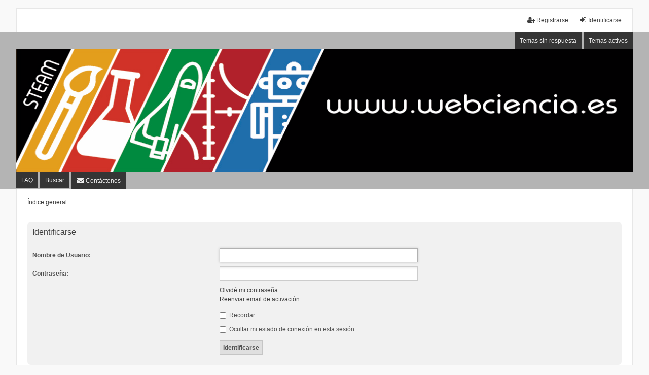

--- FILE ---
content_type: text/html; charset=UTF-8
request_url: http://www.webciencia.es/forum/ucp.php?mode=login&redirect=viewforum.php%3Ff%3D27&sid=07d9ea7748e3899299f3fd48736fd0d2
body_size: 3786
content:
<!DOCTYPE html>
<html dir="ltr" lang="es">
<head>
<meta charset="utf-8" />
<meta http-equiv="X-UA-Compatible" content="IE=edge" />
<meta name="viewport" content="width=device-width, initial-scale=1" />

<title> - Panel de Control de Usuario - Identificarse</title>

	<link rel="alternate" type="application/atom+xml" title="Feed - " href="/forum/app.php/feed?sid=eb4e431029ad272fdd91498ec1a25fca">			<link rel="alternate" type="application/atom+xml" title="Feed - Nuevos Temas" href="/forum/app.php/feed/topics?sid=eb4e431029ad272fdd91498ec1a25fca">				

<!--
	phpBB style name: we_universal
	Based on style:   prosilver (this is the default phpBB3 style)
	Original author:  Tom Beddard ( http://www.subBlue.com/ )
	Modified by:      nextgen ( http://xeronix.org/ )
	Modified by:      v12mike ( v12mike@ingenious.co.nz )
-->


<link href="./styles/prosilver/theme/stylesheet.css?assets_version=24" rel="stylesheet">
<link href="./assets/css/font-awesome.min.css?assets_version=24" rel="stylesheet">
<link href="./styles/we_universal/theme/stylesheet.css?assets_version=24" rel="stylesheet">
<link href="./styles/prosilver/theme/responsive.css?assets_version=24" rel="stylesheet">
<link href="./styles/we_universal/theme/responsive.css?assets_version=24" rel="stylesheet">
<link href="./styles/we_universal/theme/custom.css?assets_version=24" rel="stylesheet">




<!--[if lte IE 9]>
	<link href="./styles/prosilver/theme/tweaks.css?assets_version=24" rel="stylesheet">
<![endif]-->


<link href="./ext/rmcgirr83/contactadmin/styles/prosilver/theme/imageset.css?assets_version=24" rel="stylesheet" media="screen" />



<!--[if lt IE 9]>
	<script src="./styles/we_universal/template/html5shiv.min.js"></script>
<![endif]-->

</head>
<body id="phpbb" class="nojs notouch section-ucp ltr  logged-out">


<div id="wrap" class="wrap">
	<a id="top" class="top-anchor" accesskey="t"></a>

	<div class="inventea-headerbar">
		<nav class="inventea-wrapper inventea-userbar">
			<div class="dropdown-container hidden inventea-mobile-dropdown-menu">
	<a href="#" class="dropdown-trigger inventea-toggle"><i class="icon fa fa-bars"></i></a>
	<div class="dropdown hidden">
	<div class="pointer"><div class="pointer-inner"></div></div>
	<ul class="dropdown-contents" role="menubar">

		
		<li>
			<a href="./index.php?sid=eb4e431029ad272fdd91498ec1a25fca" role="menuitem">
				<i class="icon fa fa-fw fa-home" aria-hidden="true"></i>
				<span>Índice general</span>
			</a>
		</li>		
		
		<li data-skip-responsive="true">
			<a id="menu_faq" href="/forum/app.php/help/faq?sid=eb4e431029ad272fdd91498ec1a25fca" rel="help" title="Preguntas Frecuentes" role="menuitem">
				<i class="icon fa-question-circle fa-fw" aria-hidden="true"></i><span>FAQ</span>
			</a>
		</li>
		
					<li>
				<a href="./search.php?sid=eb4e431029ad272fdd91498ec1a25fca" role="menuitem">
					<i class="icon fa-search fa-fw" aria-hidden="true"></i><span>Buscar</span>
				</a>
			</li>

			
			
				

			<li>
				<a href="./search.php?search_id=unanswered&amp;sid=eb4e431029ad272fdd91498ec1a25fca" role="menuitem">
					<i class="icon fa-file-o fa-fw icon-gray" aria-hidden="true"></i><span>Temas sin respuesta</span>
				</a>
			</li>
			<li>
				<a href="./search.php?search_id=active_topics&amp;sid=eb4e431029ad272fdd91498ec1a25fca" role="menuitem">
					<i class="icon fa-file-o fa-fw icon-blue" aria-hidden="true"></i><span>Temas activos</span>
				</a>
			</li>
			<li class="separator"></li>
		
		
										
				            	<li class="" data-last-responsive="true">
		<a href="/forum/app.php/contactadmin?sid=eb4e431029ad272fdd91498ec1a25fca" role="menuitem">
			<i class="icon fa-envelope fa-fw" aria-hidden="true"></i><span>Contáctenos</span>
		</a>
	</li>
        </ul>
    </div>
</div>


			<ul class="linklist bulletin inventea-user-menu" role="menubar">
																		<li class="small-icon rightside" data-skip-responsive="true"><a href="./ucp.php?mode=login&amp;redirect=viewforum.php?f=27&amp;sid=eb4e431029ad272fdd91498ec1a25fca" title="Identificarse" accesskey="x" role="menuitem"><i class="icon fa-fw fa-sign-in" aria-hidden="true"></i>Identificarse</a></li>
											<li class="small-icon rightside" data-skip-responsive="true"><a href="./ucp.php?mode=register&amp;sid=eb4e431029ad272fdd91498ec1a25fca" role="menuitem"><i class="icon fa-fw fa-user-plus" aria-hidden="true"></i>Registrarse</a></li>
										
										
							</ul>
		</nav>
	</div>

		<div class="inventea-header">
			<header >
			
						<nav>
			<div class="inventea-posts-menu">
				<ul class="inventea-menu" role="menubar">
																														<li>
						<a href="./search.php?search_id=unanswered&amp;sid=eb4e431029ad272fdd91498ec1a25fca" role="menuitem">Temas sin respuesta</a>
					</li>
					<li>
						<a href="./search.php?search_id=active_topics&amp;sid=eb4e431029ad272fdd91498ec1a25fca" role="menuitem">Temas activos</a>
					</li>
														</ul>
			</div>
			</nav>
			<div class="inventea-dashboard" role="banner">
				<a href="./index.php?sid=eb4e431029ad272fdd91498ec1a25fca" title="Índice general" style="position: absolute; left: 0%; top: 20%; width: 100%; height: 60%;">
					<div class="inventea-sitename">
						<h1></h1>
						<span></span>
					</div>
				</a>
				<img src="./styles/we_universal/theme/images/dashboard.jpg" alt="forum header image">
			</div>

			<nav>
				<div class="inventea-forum-menu">
					<ul class="inventea-menu" role="menubar">
												<li id="button_faq">
							<a href="/forum/app.php/help/faq?sid=eb4e431029ad272fdd91498ec1a25fca" rel="help" title="Preguntas Frecuentes" role="menuitem">FAQ</a>
						</li>
												<li>
							<a href="./search.php?sid=eb4e431029ad272fdd91498ec1a25fca" role="menuitem">Buscar</a>
						</li>																																											<li class="" data-last-responsive="true">
		<a href="/forum/app.php/contactadmin?sid=eb4e431029ad272fdd91498ec1a25fca" role="menuitem">
			<i class="icon fa-envelope fa-fw" aria-hidden="true"></i><span>Contáctenos</span>
		</a>
	</li>
					</ul>
				</div>
			</nav>
				</header>
	</div>

	<div class="inventea-wrapper inventea-content" role="main">
		
		<ul id="nav-breadcrumbs" class="linklist navlinks" role="menubar">
			
									<li class="small-icon breadcrumbs">
												<span class="crumb" itemtype="http://data-vocabulary.org/Breadcrumb" itemscope=""><a href="./index.php?sid=eb4e431029ad272fdd91498ec1a25fca" accesskey="h" data-navbar-reference="index" itemprop="url"><span itemprop="title">Índice general</span></a></span>
											</li>
					</ul>

		
		
<form action="./ucp.php?mode=login&amp;sid=eb4e431029ad272fdd91498ec1a25fca" method="post" id="login" data-focus="username">
<div class="panel">
	<div class="inner">

	<div class="content">
		<h2 class="login-title">Identificarse</h2>

		<fieldset class="fields1">
				<dl>
			<dt><label for="username">Nombre de Usuario:</label></dt>
			<dd><input type="text" tabindex="1" name="username" id="username" size="25" value="" class="inputbox autowidth" /></dd>
		</dl>
		<dl>
			<dt><label for="password">Contraseña:</label></dt>
			<dd><input type="password" tabindex="2" id="password" name="password" size="25" class="inputbox autowidth" autocomplete="off" /></dd>
							<dd><a href="/forum/app.php/user/forgot_password?sid=eb4e431029ad272fdd91498ec1a25fca">Olvidé mi contraseña</a></dd>				<dd><a href="./ucp.php?mode=resend_act&amp;sid=eb4e431029ad272fdd91498ec1a25fca">Reenviar email de activación</a></dd>					</dl>
						<dl>
			<dt>&nbsp;</dt>
			<dd><label for="autologin"><input type="checkbox" name="autologin" id="autologin" tabindex="4" /> Recordar</label></dd>			<dd><label for="viewonline"><input type="checkbox" name="viewonline" id="viewonline" tabindex="5" /> Ocultar mi estado de conexión en esta sesión</label></dd>
		</dl>
		
		<input type="hidden" name="redirect" value="./ucp.php?mode=login&amp;redirect=viewforum.php%3Ff%3D27&amp;sid=eb4e431029ad272fdd91498ec1a25fca" />
<input type="hidden" name="creation_time" value="1770026061" />
<input type="hidden" name="form_token" value="cf84c5f9effe4eb54a50826380a177aa99891e92" />

		
		<dl>
			<dt>&nbsp;</dt>
			<dd><input type="hidden" name="sid" value="eb4e431029ad272fdd91498ec1a25fca" />
<input type="hidden" name="redirect" value="viewforum.php?f=27" />
<input type="submit" name="login" tabindex="6" value="Identificarse" class="button1" /></dd>
		</dl>
		</fieldset>
	</div>

		</div>
</div>


	<div class="panel">
		<div class="inner">

		<div class="content">
			<h3>Registrarse</h3>
			<p>Para autenticarse debe estar registrado. Registrarse tomará solo unos pocos segundos y le permitirá un amplio acceso al sistema. La Administración del Sitio puede además otorgar permisos adicionales a los usuarios registrados. Antes de identificarse asegúrese de estar familiarizado con nuestros términos de uso y políticas relacionadas. Por favor lea las reglas de los foros mientras navega por el Sitio.</p>
			<p><strong><a href="./ucp.php?mode=terms&amp;sid=eb4e431029ad272fdd91498ec1a25fca">Condiciones de uso</a> | <a href="./ucp.php?mode=privacy&amp;sid=eb4e431029ad272fdd91498ec1a25fca">Política de privacidad</a></strong></p>
			<hr class="dashed" />
			<p><a href="./ucp.php?mode=register&amp;sid=eb4e431029ad272fdd91498ec1a25fca" class="button2">Registrarse</a></p>
		</div>

		</div>
	</div>

</form>

				
			</div>

	<div class="inventea-footer-wrapper">
		<div id="page-footer" class="inventea-footer" role="contentinfo">
			<nav>
	<ul id="nav-footer" class="nav-footer linklist" role="menubar">
		<li class="breadcrumbs">
									<span class="crumb"><a href="./index.php?sid=eb4e431029ad272fdd91498ec1a25fca" data-navbar-reference="index"><span>Índice general</span></a></span>					</li>

				
				<li class="rightside" data-last-responsive="true">
	<script>
		var prefix='mailto';
		var name='foro';
		var url='webciencia.es';
		var subject = 'foro';
		var icon = '<i class="icon fa-envelope fa-fw" aria-hidden="true"></i>'
			document.write( '<a href="' + prefix + ':' + name + '@' + url +
			'?subject=' +subject+
			'"TITLE="por\u0020favor,\u0020contacte\u0020a\u0020por\u0020el\u0020foro" role="menuitem">' + icon + 
			'Cont\u00E1ctenos' + '</a>');
	</script>
</li>
	<li class="rightside" data-last-responsive="true">
		<a href="/forum/app.php/contactadmin?sid=eb4e431029ad272fdd91498ec1a25fca" role="menuitem">
			<i class="icon fa-envelope fa-fw" aria-hidden="true"></i><span>Contáctenos</span>
		</a>
	</li>

					<li class="small-icon">
				<a href="./ucp.php?mode=delete_cookies&amp;sid=eb4e431029ad272fdd91498ec1a25fca" data-ajax="true" data-refresh="true" role="menuitem">Borrar todas las cookies del Sitio</a>
			</li>
		
				<li>Todos los horarios son <abbr title="UTC">UTC</abbr></li>
			</ul>
</nav>

			<footer class="inventea-credits">
								Desarrollado por <a href="https://www.phpbb.com/">phpBB</a>&reg; Forum Software &copy; phpBB Limited<br />
				Traducción al español por <a href="http://www.phpbb-es.com/">phpBB España</a><br />				Style we_universal created by <a href="https://inventea.com/" title="phpBB styles, HTML5 &amp; CSS3 templates">INVENTEA</a> & v12mike
											</footer>
		</div>
	</div>

	<div id="darkenwrapper" class="darkenwrapper" data-ajax-error-title="Error AJAX" data-ajax-error-text="Algo salió mal al procesar su solicitud." data-ajax-error-text-abort="Solicitud abortada por el usuario." data-ajax-error-text-timeout="Su solicitud ha agotado el tiempo, por favor, inténtelo de nuevo." data-ajax-error-text-parsererror="Algo salió mal con la solicitud y el servidor devuelve una respuesta no válida.">
		<div id="darken" class="darken">&nbsp;</div>
	</div>

	<div id="phpbb_alert" class="phpbb_alert" data-l-err="Error" data-l-timeout-processing-req="Tiempo de espera agotado.">
		<a href="#" class="alert_close">
			<i class="icon fa-times-circle fa-fw" aria-hidden="true"></i>
		</a>
	<h3 class="alert_title">&nbsp;</h3><p class="alert_text"></p>
	</div>
	<div id="phpbb_confirm" class="phpbb_alert">
		<a href="#" class="alert_close">
			<i class="icon fa-times-circle fa-fw" aria-hidden="true"></i>
		</a>
		<div class="alert_text"></div>
	</div>

<div>
	<a id="bottom" class="anchor" accesskey="z"></a>
	<img class="sr-only" aria-hidden="true" src="&#x2F;forum&#x2F;app.php&#x2F;cron&#x2F;cron.task.core.tidy_cache&#x3F;sid&#x3D;eb4e431029ad272fdd91498ec1a25fca" width="1" height="1" alt="">
</div>
</div>

<script src="./assets/javascript/jquery-3.6.0.min.js?assets_version=24"></script>
<script src="./assets/javascript/core.js?assets_version=24"></script>



<script src="./styles/prosilver/template/forum_fn.js?assets_version=24"></script>
<script src="./styles/prosilver/template/ajax.js?assets_version=24"></script>



</body>
</html>
